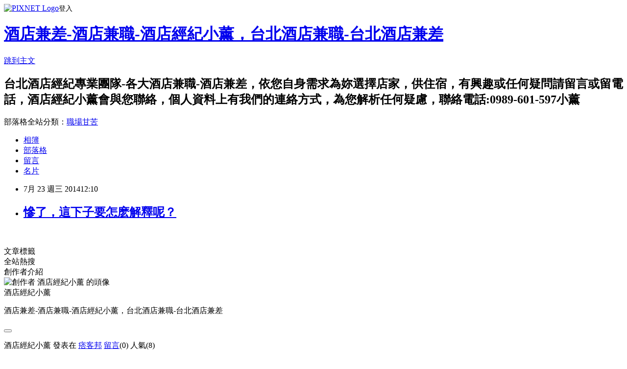

--- FILE ---
content_type: text/html; charset=utf-8
request_url: https://elin19100.pixnet.net/blog/posts/8183917436
body_size: 17017
content:
<!DOCTYPE html><html lang="zh-TW"><head><meta charSet="utf-8"/><meta name="viewport" content="width=device-width, initial-scale=1"/><link rel="stylesheet" href="https://static.1px.tw/blog-next/_next/static/chunks/b1e52b495cc0137c.css" data-precedence="next"/><link rel="stylesheet" href="https://static.1px.tw/blog-next/public/fix.css?v=202601230111" type="text/css" data-precedence="medium"/><link rel="stylesheet" href="https://s3.1px.tw/blog/theme/choc/iframe-popup.css?v=202601230111" type="text/css" data-precedence="medium"/><link rel="stylesheet" href="https://s3.1px.tw/blog/theme/choc/plugins.min.css?v=202601230111" type="text/css" data-precedence="medium"/><link rel="stylesheet" href="https://s3.1px.tw/blog/theme/choc/openid-comment.css?v=202601230111" type="text/css" data-precedence="medium"/><link rel="stylesheet" href="https://s3.1px.tw/blog/theme/choc/style.min.css?v=202601230111" type="text/css" data-precedence="medium"/><link rel="stylesheet" href="https://s3.1px.tw/blog/theme/choc/main.min.css?v=202601230111" type="text/css" data-precedence="medium"/><link rel="stylesheet" href="https://pimg.1px.tw/elin19100/assets/elin19100.css?v=202601230111" type="text/css" data-precedence="medium"/><link rel="stylesheet" href="https://s3.1px.tw/blog/theme/choc/author-info.css?v=202601230111" type="text/css" data-precedence="medium"/><link rel="stylesheet" href="https://s3.1px.tw/blog/theme/choc/idlePop.min.css?v=202601230111" type="text/css" data-precedence="medium"/><link rel="preload" as="script" fetchPriority="low" href="https://static.1px.tw/blog-next/_next/static/chunks/94688e2baa9fea03.js"/><script src="https://static.1px.tw/blog-next/_next/static/chunks/41eaa5427c45ebcc.js" async=""></script><script src="https://static.1px.tw/blog-next/_next/static/chunks/e2c6231760bc85bd.js" async=""></script><script src="https://static.1px.tw/blog-next/_next/static/chunks/94bde6376cf279be.js" async=""></script><script src="https://static.1px.tw/blog-next/_next/static/chunks/426b9d9d938a9eb4.js" async=""></script><script src="https://static.1px.tw/blog-next/_next/static/chunks/turbopack-5021d21b4b170dda.js" async=""></script><script src="https://static.1px.tw/blog-next/_next/static/chunks/ff1a16fafef87110.js" async=""></script><script src="https://static.1px.tw/blog-next/_next/static/chunks/e308b2b9ce476a3e.js" async=""></script><script src="https://static.1px.tw/blog-next/_next/static/chunks/169ce1e25068f8ff.js" async=""></script><script src="https://static.1px.tw/blog-next/_next/static/chunks/d3c6eed28c1dd8e2.js" async=""></script><script src="https://static.1px.tw/blog-next/_next/static/chunks/d4d39cfc2a072218.js" async=""></script><script src="https://static.1px.tw/blog-next/_next/static/chunks/6a5d72c05b9cd4ba.js" async=""></script><script src="https://static.1px.tw/blog-next/_next/static/chunks/8af6103cf1375f47.js" async=""></script><script src="https://static.1px.tw/blog-next/_next/static/chunks/e90cbf588986111c.js" async=""></script><script src="https://static.1px.tw/blog-next/_next/static/chunks/6fc86f1438482192.js" async=""></script><script src="https://static.1px.tw/blog-next/_next/static/chunks/6d1100e43ad18157.js" async=""></script><script src="https://static.1px.tw/blog-next/_next/static/chunks/c2622454eda6e045.js" async=""></script><script src="https://static.1px.tw/blog-next/_next/static/chunks/ed01c75076819ebd.js" async=""></script><script src="https://static.1px.tw/blog-next/_next/static/chunks/a4df8fc19a9a82e6.js" async=""></script><link rel="preload" href="https://pagead2.googlesyndication.com/pagead/js/adsbygoogle.js?client=ca-pub-4932058801913006" as="script" crossorigin=""/><title>慘了，這下子要怎麽解釋呢？</title><meta name="description" content="    "/><meta name="author" content="酒店兼差-酒店兼職-酒店經紀小薰，台北酒店兼職-台北酒店兼差"/><meta name="google-adsense-platform-account" content="pub-2647689032095179"/><meta name="google-adsense-account" content="pub-4932058801913006"/><meta name="fb:app_id" content="101730233200171"/><link rel="canonical" href="https://elin19100.pixnet.net/blog/posts/8183917436"/><meta property="og:title" content="慘了，這下子要怎麽解釋呢？"/><meta property="og:description" content="    "/><meta property="og:url" content="https://elin19100.pixnet.net/blog/posts/8183917436"/><meta property="og:image" content="https://s3.1px.tw/blog/common/avatar/blog_cover_light.jpg"/><meta property="og:type" content="article"/><meta name="twitter:card" content="summary_large_image"/><meta name="twitter:title" content="慘了，這下子要怎麽解釋呢？"/><meta name="twitter:description" content="    "/><meta name="twitter:image" content="https://s3.1px.tw/blog/common/avatar/blog_cover_light.jpg"/><link rel="icon" href="/favicon.ico?favicon.a62c60e0.ico" sizes="32x32" type="image/x-icon"/><script src="https://static.1px.tw/blog-next/_next/static/chunks/a6dad97d9634a72d.js" noModule=""></script></head><body><!--$--><!--/$--><!--$?--><template id="B:0"></template><!--/$--><script>requestAnimationFrame(function(){$RT=performance.now()});</script><script src="https://static.1px.tw/blog-next/_next/static/chunks/94688e2baa9fea03.js" id="_R_" async=""></script><div hidden id="S:0"><script id="pixnet-vars">
        window.PIXNET = {
          post_id: "8183917436",
          name: "elin19100",
          user_id: 0,
          blog_id: "3653308",
          display_ads: true,
          ad_options: {"chictrip":false}
        };
      </script><script type="text/javascript" src="https://code.jquery.com/jquery-latest.min.js"></script><script id="json-ld-article-script" type="application/ld+json">{"@context":"https:\u002F\u002Fschema.org","@type":"BlogPosting","isAccessibleForFree":true,"mainEntityOfPage":{"@type":"WebPage","@id":"https:\u002F\u002Felin19100.pixnet.net\u002Fblog\u002Fposts\u002F8183917436"},"headline":"慘了，這下子要怎麽解釋呢？","description":"\u003Cbr\u003E&#13; \u003Cbr\u003E&#13;   ","articleBody":"\u003Cp\u003E\r\n\u003Cscript src=\"http:\u002F\u002Fext.pixnet.tv\u002Fuser\u002Felin19100\u002Fembed\u002Fmovie\u002F171458436.js\" type=\"text\u002Fjavascript\"\u003E\u003C\u002Fscript\u003E\r\n&nbsp;&nbsp;\u003C\u002Fp\u003E","image":[],"author":{"@type":"Person","name":"酒店兼差-酒店兼職-酒店經紀小薰，台北酒店兼職-台北酒店兼差","url":"https:\u002F\u002Fwww.pixnet.net\u002Fpcard\u002Felin19100"},"publisher":{"@type":"Organization","name":"酒店兼差-酒店兼職-酒店經紀小薰，台北酒店兼職-台北酒店兼差","logo":{"@type":"ImageObject","url":"https:\u002F\u002Fs3.1px.tw\u002Fblog\u002Fcommon\u002Favatar\u002Fblog_cover_light.jpg"}},"datePublished":"2014-07-23T04:10:43.000Z","dateModified":"","keywords":[],"articleSection":"好笑影片"}</script><script id="json-ld-breadcrumb-script" type="application/ld+json">{"@context":"https:\u002F\u002Fschema.org","@type":"BreadcrumbList","itemListElement":[{"@type":"ListItem","position":1,"name":"首頁","item":"https:\u002F\u002Felin19100.pixnet.net"},{"@type":"ListItem","position":2,"name":"部落格","item":"https:\u002F\u002Felin19100.pixnet.net\u002Fblog"},{"@type":"ListItem","position":3,"name":"文章","item":"https:\u002F\u002Felin19100.pixnet.net\u002Fblog\u002Fposts"},{"@type":"ListItem","position":4,"name":"慘了，這下子要怎麽解釋呢？","item":"https:\u002F\u002Felin19100.pixnet.net\u002Fblog\u002Fposts\u002F8183917436"}]}</script><template id="P:1"></template><template id="P:2"></template><section aria-label="Notifications alt+T" tabindex="-1" aria-live="polite" aria-relevant="additions text" aria-atomic="false"></section></div><script>(self.__next_f=self.__next_f||[]).push([0])</script><script>self.__next_f.push([1,"1:\"$Sreact.fragment\"\n3:I[39756,[\"https://static.1px.tw/blog-next/_next/static/chunks/ff1a16fafef87110.js\",\"https://static.1px.tw/blog-next/_next/static/chunks/e308b2b9ce476a3e.js\"],\"default\"]\n4:I[53536,[\"https://static.1px.tw/blog-next/_next/static/chunks/ff1a16fafef87110.js\",\"https://static.1px.tw/blog-next/_next/static/chunks/e308b2b9ce476a3e.js\"],\"default\"]\n6:I[97367,[\"https://static.1px.tw/blog-next/_next/static/chunks/ff1a16fafef87110.js\",\"https://static.1px.tw/blog-next/_next/static/chunks/e308b2b9ce476a3e.js\"],\"OutletBoundary\"]\n8:I[97367,[\"https://static.1px.tw/blog-next/_next/static/chunks/ff1a16fafef87110.js\",\"https://static.1px.tw/blog-next/_next/static/chunks/e308b2b9ce476a3e.js\"],\"ViewportBoundary\"]\na:I[97367,[\"https://static.1px.tw/blog-next/_next/static/chunks/ff1a16fafef87110.js\",\"https://static.1px.tw/blog-next/_next/static/chunks/e308b2b9ce476a3e.js\"],\"MetadataBoundary\"]\nc:I[63491,[\"https://static.1px.tw/blog-next/_next/static/chunks/169ce1e25068f8ff.js\",\"https://static.1px.tw/blog-next/_next/static/chunks/d3c6eed28c1dd8e2.js\"],\"default\"]\n:HL[\"https://static.1px.tw/blog-next/_next/static/chunks/b1e52b495cc0137c.css\",\"style\"]\n"])</script><script>self.__next_f.push([1,"0:{\"P\":null,\"b\":\"JQ_Jy432Rf5mCJvB01Y9Z\",\"c\":[\"\",\"blog\",\"posts\",\"8183917436\"],\"q\":\"\",\"i\":false,\"f\":[[[\"\",{\"children\":[\"blog\",{\"children\":[\"posts\",{\"children\":[[\"id\",\"8183917436\",\"d\"],{\"children\":[\"__PAGE__\",{}]}]}]}]},\"$undefined\",\"$undefined\",true],[[\"$\",\"$1\",\"c\",{\"children\":[[[\"$\",\"script\",\"script-0\",{\"src\":\"https://static.1px.tw/blog-next/_next/static/chunks/d4d39cfc2a072218.js\",\"async\":true,\"nonce\":\"$undefined\"}],[\"$\",\"script\",\"script-1\",{\"src\":\"https://static.1px.tw/blog-next/_next/static/chunks/6a5d72c05b9cd4ba.js\",\"async\":true,\"nonce\":\"$undefined\"}],[\"$\",\"script\",\"script-2\",{\"src\":\"https://static.1px.tw/blog-next/_next/static/chunks/8af6103cf1375f47.js\",\"async\":true,\"nonce\":\"$undefined\"}]],\"$L2\"]}],{\"children\":[[\"$\",\"$1\",\"c\",{\"children\":[null,[\"$\",\"$L3\",null,{\"parallelRouterKey\":\"children\",\"error\":\"$undefined\",\"errorStyles\":\"$undefined\",\"errorScripts\":\"$undefined\",\"template\":[\"$\",\"$L4\",null,{}],\"templateStyles\":\"$undefined\",\"templateScripts\":\"$undefined\",\"notFound\":\"$undefined\",\"forbidden\":\"$undefined\",\"unauthorized\":\"$undefined\"}]]}],{\"children\":[[\"$\",\"$1\",\"c\",{\"children\":[null,[\"$\",\"$L3\",null,{\"parallelRouterKey\":\"children\",\"error\":\"$undefined\",\"errorStyles\":\"$undefined\",\"errorScripts\":\"$undefined\",\"template\":[\"$\",\"$L4\",null,{}],\"templateStyles\":\"$undefined\",\"templateScripts\":\"$undefined\",\"notFound\":\"$undefined\",\"forbidden\":\"$undefined\",\"unauthorized\":\"$undefined\"}]]}],{\"children\":[[\"$\",\"$1\",\"c\",{\"children\":[null,[\"$\",\"$L3\",null,{\"parallelRouterKey\":\"children\",\"error\":\"$undefined\",\"errorStyles\":\"$undefined\",\"errorScripts\":\"$undefined\",\"template\":[\"$\",\"$L4\",null,{}],\"templateStyles\":\"$undefined\",\"templateScripts\":\"$undefined\",\"notFound\":\"$undefined\",\"forbidden\":\"$undefined\",\"unauthorized\":\"$undefined\"}]]}],{\"children\":[[\"$\",\"$1\",\"c\",{\"children\":[\"$L5\",[[\"$\",\"link\",\"0\",{\"rel\":\"stylesheet\",\"href\":\"https://static.1px.tw/blog-next/_next/static/chunks/b1e52b495cc0137c.css\",\"precedence\":\"next\",\"crossOrigin\":\"$undefined\",\"nonce\":\"$undefined\"}],[\"$\",\"script\",\"script-0\",{\"src\":\"https://static.1px.tw/blog-next/_next/static/chunks/6fc86f1438482192.js\",\"async\":true,\"nonce\":\"$undefined\"}],[\"$\",\"script\",\"script-1\",{\"src\":\"https://static.1px.tw/blog-next/_next/static/chunks/6d1100e43ad18157.js\",\"async\":true,\"nonce\":\"$undefined\"}],[\"$\",\"script\",\"script-2\",{\"src\":\"https://static.1px.tw/blog-next/_next/static/chunks/c2622454eda6e045.js\",\"async\":true,\"nonce\":\"$undefined\"}],[\"$\",\"script\",\"script-3\",{\"src\":\"https://static.1px.tw/blog-next/_next/static/chunks/ed01c75076819ebd.js\",\"async\":true,\"nonce\":\"$undefined\"}],[\"$\",\"script\",\"script-4\",{\"src\":\"https://static.1px.tw/blog-next/_next/static/chunks/a4df8fc19a9a82e6.js\",\"async\":true,\"nonce\":\"$undefined\"}]],[\"$\",\"$L6\",null,{\"children\":\"$@7\"}]]}],{},null,false,false]},null,false,false]},null,false,false]},null,false,false]},null,false,false],[\"$\",\"$1\",\"h\",{\"children\":[null,[\"$\",\"$L8\",null,{\"children\":\"$@9\"}],[\"$\",\"$La\",null,{\"children\":\"$@b\"}],null]}],false]],\"m\":\"$undefined\",\"G\":[\"$c\",[]],\"S\":false}\n"])</script><script>self.__next_f.push([1,"9:[[\"$\",\"meta\",\"0\",{\"charSet\":\"utf-8\"}],[\"$\",\"meta\",\"1\",{\"name\":\"viewport\",\"content\":\"width=device-width, initial-scale=1\"}]]\n"])</script><script>self.__next_f.push([1,"d:I[79520,[\"https://static.1px.tw/blog-next/_next/static/chunks/d4d39cfc2a072218.js\",\"https://static.1px.tw/blog-next/_next/static/chunks/6a5d72c05b9cd4ba.js\",\"https://static.1px.tw/blog-next/_next/static/chunks/8af6103cf1375f47.js\"],\"\"]\n10:I[2352,[\"https://static.1px.tw/blog-next/_next/static/chunks/d4d39cfc2a072218.js\",\"https://static.1px.tw/blog-next/_next/static/chunks/6a5d72c05b9cd4ba.js\",\"https://static.1px.tw/blog-next/_next/static/chunks/8af6103cf1375f47.js\"],\"AdultWarningModal\"]\n11:I[69182,[\"https://static.1px.tw/blog-next/_next/static/chunks/d4d39cfc2a072218.js\",\"https://static.1px.tw/blog-next/_next/static/chunks/6a5d72c05b9cd4ba.js\",\"https://static.1px.tw/blog-next/_next/static/chunks/8af6103cf1375f47.js\"],\"HydrationComplete\"]\n12:I[12985,[\"https://static.1px.tw/blog-next/_next/static/chunks/d4d39cfc2a072218.js\",\"https://static.1px.tw/blog-next/_next/static/chunks/6a5d72c05b9cd4ba.js\",\"https://static.1px.tw/blog-next/_next/static/chunks/8af6103cf1375f47.js\"],\"NuqsAdapter\"]\n13:I[82782,[\"https://static.1px.tw/blog-next/_next/static/chunks/d4d39cfc2a072218.js\",\"https://static.1px.tw/blog-next/_next/static/chunks/6a5d72c05b9cd4ba.js\",\"https://static.1px.tw/blog-next/_next/static/chunks/8af6103cf1375f47.js\"],\"RefineContext\"]\n14:I[29306,[\"https://static.1px.tw/blog-next/_next/static/chunks/d4d39cfc2a072218.js\",\"https://static.1px.tw/blog-next/_next/static/chunks/6a5d72c05b9cd4ba.js\",\"https://static.1px.tw/blog-next/_next/static/chunks/8af6103cf1375f47.js\",\"https://static.1px.tw/blog-next/_next/static/chunks/e90cbf588986111c.js\",\"https://static.1px.tw/blog-next/_next/static/chunks/d3c6eed28c1dd8e2.js\"],\"default\"]\n2:[\"$\",\"html\",null,{\"lang\":\"zh-TW\",\"children\":[[\"$\",\"$Ld\",null,{\"id\":\"google-tag-manager\",\"strategy\":\"afterInteractive\",\"children\":\"\\n(function(w,d,s,l,i){w[l]=w[l]||[];w[l].push({'gtm.start':\\nnew Date().getTime(),event:'gtm.js'});var f=d.getElementsByTagName(s)[0],\\nj=d.createElement(s),dl=l!='dataLayer'?'\u0026l='+l:'';j.async=true;j.src=\\n'https://www.googletagmanager.com/gtm.js?id='+i+dl;f.parentNode.insertBefore(j,f);\\n})(window,document,'script','dataLayer','GTM-TRLQMPKX');\\n  \"}],\"$Le\",\"$Lf\",[\"$\",\"body\",null,{\"children\":[[\"$\",\"$L10\",null,{\"display\":true}],[\"$\",\"$L11\",null,{}],[\"$\",\"$L12\",null,{\"children\":[\"$\",\"$L13\",null,{\"children\":[\"$\",\"$L3\",null,{\"parallelRouterKey\":\"children\",\"error\":\"$undefined\",\"errorStyles\":\"$undefined\",\"errorScripts\":\"$undefined\",\"template\":[\"$\",\"$L4\",null,{}],\"templateStyles\":\"$undefined\",\"templateScripts\":\"$undefined\",\"notFound\":[[\"$\",\"$L14\",null,{}],[]],\"forbidden\":\"$undefined\",\"unauthorized\":\"$undefined\"}]}]}]]}]]}]\n"])</script><script>self.__next_f.push([1,"e:null\nf:[\"$\",\"$Ld\",null,{\"async\":true,\"src\":\"https://pagead2.googlesyndication.com/pagead/js/adsbygoogle.js?client=ca-pub-4932058801913006\",\"crossOrigin\":\"anonymous\",\"strategy\":\"afterInteractive\"}]\n"])</script><script>self.__next_f.push([1,"16:I[27201,[\"https://static.1px.tw/blog-next/_next/static/chunks/ff1a16fafef87110.js\",\"https://static.1px.tw/blog-next/_next/static/chunks/e308b2b9ce476a3e.js\"],\"IconMark\"]\n5:[[\"$\",\"script\",null,{\"id\":\"pixnet-vars\",\"children\":\"\\n        window.PIXNET = {\\n          post_id: \\\"8183917436\\\",\\n          name: \\\"elin19100\\\",\\n          user_id: 0,\\n          blog_id: \\\"3653308\\\",\\n          display_ads: true,\\n          ad_options: {\\\"chictrip\\\":false}\\n        };\\n      \"}],\"$L15\"]\n"])</script><script>self.__next_f.push([1,"b:[[\"$\",\"title\",\"0\",{\"children\":\"慘了，這下子要怎麽解釋呢？\"}],[\"$\",\"meta\",\"1\",{\"name\":\"description\",\"content\":\"\\r \\r   \"}],[\"$\",\"meta\",\"2\",{\"name\":\"author\",\"content\":\"酒店兼差-酒店兼職-酒店經紀小薰，台北酒店兼職-台北酒店兼差\"}],[\"$\",\"meta\",\"3\",{\"name\":\"google-adsense-platform-account\",\"content\":\"pub-2647689032095179\"}],[\"$\",\"meta\",\"4\",{\"name\":\"google-adsense-account\",\"content\":\"pub-4932058801913006\"}],[\"$\",\"meta\",\"5\",{\"name\":\"fb:app_id\",\"content\":\"101730233200171\"}],[\"$\",\"link\",\"6\",{\"rel\":\"canonical\",\"href\":\"https://elin19100.pixnet.net/blog/posts/8183917436\"}],[\"$\",\"meta\",\"7\",{\"property\":\"og:title\",\"content\":\"慘了，這下子要怎麽解釋呢？\"}],[\"$\",\"meta\",\"8\",{\"property\":\"og:description\",\"content\":\"\\r \\r   \"}],[\"$\",\"meta\",\"9\",{\"property\":\"og:url\",\"content\":\"https://elin19100.pixnet.net/blog/posts/8183917436\"}],[\"$\",\"meta\",\"10\",{\"property\":\"og:image\",\"content\":\"https://s3.1px.tw/blog/common/avatar/blog_cover_light.jpg\"}],[\"$\",\"meta\",\"11\",{\"property\":\"og:type\",\"content\":\"article\"}],[\"$\",\"meta\",\"12\",{\"name\":\"twitter:card\",\"content\":\"summary_large_image\"}],[\"$\",\"meta\",\"13\",{\"name\":\"twitter:title\",\"content\":\"慘了，這下子要怎麽解釋呢？\"}],[\"$\",\"meta\",\"14\",{\"name\":\"twitter:description\",\"content\":\"\\r \\r   \"}],[\"$\",\"meta\",\"15\",{\"name\":\"twitter:image\",\"content\":\"https://s3.1px.tw/blog/common/avatar/blog_cover_light.jpg\"}],[\"$\",\"link\",\"16\",{\"rel\":\"icon\",\"href\":\"/favicon.ico?favicon.a62c60e0.ico\",\"sizes\":\"32x32\",\"type\":\"image/x-icon\"}],[\"$\",\"$L16\",\"17\",{}]]\n"])</script><script>self.__next_f.push([1,"7:null\n"])</script><script>self.__next_f.push([1,":HL[\"https://static.1px.tw/blog-next/public/fix.css?v=202601230111\",\"style\",{\"type\":\"text/css\"}]\n:HL[\"https://s3.1px.tw/blog/theme/choc/iframe-popup.css?v=202601230111\",\"style\",{\"type\":\"text/css\"}]\n:HL[\"https://s3.1px.tw/blog/theme/choc/plugins.min.css?v=202601230111\",\"style\",{\"type\":\"text/css\"}]\n:HL[\"https://s3.1px.tw/blog/theme/choc/openid-comment.css?v=202601230111\",\"style\",{\"type\":\"text/css\"}]\n:HL[\"https://s3.1px.tw/blog/theme/choc/style.min.css?v=202601230111\",\"style\",{\"type\":\"text/css\"}]\n:HL[\"https://s3.1px.tw/blog/theme/choc/main.min.css?v=202601230111\",\"style\",{\"type\":\"text/css\"}]\n:HL[\"https://pimg.1px.tw/elin19100/assets/elin19100.css?v=202601230111\",\"style\",{\"type\":\"text/css\"}]\n:HL[\"https://s3.1px.tw/blog/theme/choc/author-info.css?v=202601230111\",\"style\",{\"type\":\"text/css\"}]\n:HL[\"https://s3.1px.tw/blog/theme/choc/idlePop.min.css?v=202601230111\",\"style\",{\"type\":\"text/css\"}]\n"])</script><script>self.__next_f.push([1,"15:[[[[\"$\",\"link\",\"https://static.1px.tw/blog-next/public/fix.css?v=202601230111\",{\"rel\":\"stylesheet\",\"href\":\"https://static.1px.tw/blog-next/public/fix.css?v=202601230111\",\"type\":\"text/css\",\"precedence\":\"medium\"}],[\"$\",\"link\",\"https://s3.1px.tw/blog/theme/choc/iframe-popup.css?v=202601230111\",{\"rel\":\"stylesheet\",\"href\":\"https://s3.1px.tw/blog/theme/choc/iframe-popup.css?v=202601230111\",\"type\":\"text/css\",\"precedence\":\"medium\"}],[\"$\",\"link\",\"https://s3.1px.tw/blog/theme/choc/plugins.min.css?v=202601230111\",{\"rel\":\"stylesheet\",\"href\":\"https://s3.1px.tw/blog/theme/choc/plugins.min.css?v=202601230111\",\"type\":\"text/css\",\"precedence\":\"medium\"}],[\"$\",\"link\",\"https://s3.1px.tw/blog/theme/choc/openid-comment.css?v=202601230111\",{\"rel\":\"stylesheet\",\"href\":\"https://s3.1px.tw/blog/theme/choc/openid-comment.css?v=202601230111\",\"type\":\"text/css\",\"precedence\":\"medium\"}],[\"$\",\"link\",\"https://s3.1px.tw/blog/theme/choc/style.min.css?v=202601230111\",{\"rel\":\"stylesheet\",\"href\":\"https://s3.1px.tw/blog/theme/choc/style.min.css?v=202601230111\",\"type\":\"text/css\",\"precedence\":\"medium\"}],[\"$\",\"link\",\"https://s3.1px.tw/blog/theme/choc/main.min.css?v=202601230111\",{\"rel\":\"stylesheet\",\"href\":\"https://s3.1px.tw/blog/theme/choc/main.min.css?v=202601230111\",\"type\":\"text/css\",\"precedence\":\"medium\"}],[\"$\",\"link\",\"https://pimg.1px.tw/elin19100/assets/elin19100.css?v=202601230111\",{\"rel\":\"stylesheet\",\"href\":\"https://pimg.1px.tw/elin19100/assets/elin19100.css?v=202601230111\",\"type\":\"text/css\",\"precedence\":\"medium\"}],[\"$\",\"link\",\"https://s3.1px.tw/blog/theme/choc/author-info.css?v=202601230111\",{\"rel\":\"stylesheet\",\"href\":\"https://s3.1px.tw/blog/theme/choc/author-info.css?v=202601230111\",\"type\":\"text/css\",\"precedence\":\"medium\"}],[\"$\",\"link\",\"https://s3.1px.tw/blog/theme/choc/idlePop.min.css?v=202601230111\",{\"rel\":\"stylesheet\",\"href\":\"https://s3.1px.tw/blog/theme/choc/idlePop.min.css?v=202601230111\",\"type\":\"text/css\",\"precedence\":\"medium\"}]],[\"$\",\"script\",null,{\"type\":\"text/javascript\",\"src\":\"https://code.jquery.com/jquery-latest.min.js\"}]],[[\"$\",\"script\",null,{\"id\":\"json-ld-article-script\",\"type\":\"application/ld+json\",\"dangerouslySetInnerHTML\":{\"__html\":\"{\\\"@context\\\":\\\"https:\\\\u002F\\\\u002Fschema.org\\\",\\\"@type\\\":\\\"BlogPosting\\\",\\\"isAccessibleForFree\\\":true,\\\"mainEntityOfPage\\\":{\\\"@type\\\":\\\"WebPage\\\",\\\"@id\\\":\\\"https:\\\\u002F\\\\u002Felin19100.pixnet.net\\\\u002Fblog\\\\u002Fposts\\\\u002F8183917436\\\"},\\\"headline\\\":\\\"慘了，這下子要怎麽解釋呢？\\\",\\\"description\\\":\\\"\\\\u003Cbr\\\\u003E\u0026#13; \\\\u003Cbr\\\\u003E\u0026#13;   \\\",\\\"articleBody\\\":\\\"\\\\u003Cp\\\\u003E\\\\r\\\\n\\\\u003Cscript src=\\\\\\\"http:\\\\u002F\\\\u002Fext.pixnet.tv\\\\u002Fuser\\\\u002Felin19100\\\\u002Fembed\\\\u002Fmovie\\\\u002F171458436.js\\\\\\\" type=\\\\\\\"text\\\\u002Fjavascript\\\\\\\"\\\\u003E\\\\u003C\\\\u002Fscript\\\\u003E\\\\r\\\\n\u0026nbsp;\u0026nbsp;\\\\u003C\\\\u002Fp\\\\u003E\\\",\\\"image\\\":[],\\\"author\\\":{\\\"@type\\\":\\\"Person\\\",\\\"name\\\":\\\"酒店兼差-酒店兼職-酒店經紀小薰，台北酒店兼職-台北酒店兼差\\\",\\\"url\\\":\\\"https:\\\\u002F\\\\u002Fwww.pixnet.net\\\\u002Fpcard\\\\u002Felin19100\\\"},\\\"publisher\\\":{\\\"@type\\\":\\\"Organization\\\",\\\"name\\\":\\\"酒店兼差-酒店兼職-酒店經紀小薰，台北酒店兼職-台北酒店兼差\\\",\\\"logo\\\":{\\\"@type\\\":\\\"ImageObject\\\",\\\"url\\\":\\\"https:\\\\u002F\\\\u002Fs3.1px.tw\\\\u002Fblog\\\\u002Fcommon\\\\u002Favatar\\\\u002Fblog_cover_light.jpg\\\"}},\\\"datePublished\\\":\\\"2014-07-23T04:10:43.000Z\\\",\\\"dateModified\\\":\\\"\\\",\\\"keywords\\\":[],\\\"articleSection\\\":\\\"好笑影片\\\"}\"}}],[\"$\",\"script\",null,{\"id\":\"json-ld-breadcrumb-script\",\"type\":\"application/ld+json\",\"dangerouslySetInnerHTML\":{\"__html\":\"{\\\"@context\\\":\\\"https:\\\\u002F\\\\u002Fschema.org\\\",\\\"@type\\\":\\\"BreadcrumbList\\\",\\\"itemListElement\\\":[{\\\"@type\\\":\\\"ListItem\\\",\\\"position\\\":1,\\\"name\\\":\\\"首頁\\\",\\\"item\\\":\\\"https:\\\\u002F\\\\u002Felin19100.pixnet.net\\\"},{\\\"@type\\\":\\\"ListItem\\\",\\\"position\\\":2,\\\"name\\\":\\\"部落格\\\",\\\"item\\\":\\\"https:\\\\u002F\\\\u002Felin19100.pixnet.net\\\\u002Fblog\\\"},{\\\"@type\\\":\\\"ListItem\\\",\\\"position\\\":3,\\\"name\\\":\\\"文章\\\",\\\"item\\\":\\\"https:\\\\u002F\\\\u002Felin19100.pixnet.net\\\\u002Fblog\\\\u002Fposts\\\"},{\\\"@type\\\":\\\"ListItem\\\",\\\"position\\\":4,\\\"name\\\":\\\"慘了，這下子要怎麽解釋呢？\\\",\\\"item\\\":\\\"https:\\\\u002F\\\\u002Felin19100.pixnet.net\\\\u002Fblog\\\\u002Fposts\\\\u002F8183917436\\\"}]}\"}}]],\"$L17\",\"$L18\"]\n"])</script><script>self.__next_f.push([1,"19:I[5479,[\"https://static.1px.tw/blog-next/_next/static/chunks/d4d39cfc2a072218.js\",\"https://static.1px.tw/blog-next/_next/static/chunks/6a5d72c05b9cd4ba.js\",\"https://static.1px.tw/blog-next/_next/static/chunks/8af6103cf1375f47.js\",\"https://static.1px.tw/blog-next/_next/static/chunks/6fc86f1438482192.js\",\"https://static.1px.tw/blog-next/_next/static/chunks/6d1100e43ad18157.js\",\"https://static.1px.tw/blog-next/_next/static/chunks/c2622454eda6e045.js\",\"https://static.1px.tw/blog-next/_next/static/chunks/ed01c75076819ebd.js\",\"https://static.1px.tw/blog-next/_next/static/chunks/a4df8fc19a9a82e6.js\"],\"default\"]\n1a:I[38045,[\"https://static.1px.tw/blog-next/_next/static/chunks/d4d39cfc2a072218.js\",\"https://static.1px.tw/blog-next/_next/static/chunks/6a5d72c05b9cd4ba.js\",\"https://static.1px.tw/blog-next/_next/static/chunks/8af6103cf1375f47.js\",\"https://static.1px.tw/blog-next/_next/static/chunks/6fc86f1438482192.js\",\"https://static.1px.tw/blog-next/_next/static/chunks/6d1100e43ad18157.js\",\"https://static.1px.tw/blog-next/_next/static/chunks/c2622454eda6e045.js\",\"https://static.1px.tw/blog-next/_next/static/chunks/ed01c75076819ebd.js\",\"https://static.1px.tw/blog-next/_next/static/chunks/a4df8fc19a9a82e6.js\"],\"ArticleHead\"]\n1b:I[89076,[\"https://static.1px.tw/blog-next/_next/static/chunks/d4d39cfc2a072218.js\",\"https://static.1px.tw/blog-next/_next/static/chunks/6a5d72c05b9cd4ba.js\",\"https://static.1px.tw/blog-next/_next/static/chunks/8af6103cf1375f47.js\",\"https://static.1px.tw/blog-next/_next/static/chunks/6fc86f1438482192.js\",\"https://static.1px.tw/blog-next/_next/static/chunks/6d1100e43ad18157.js\",\"https://static.1px.tw/blog-next/_next/static/chunks/c2622454eda6e045.js\",\"https://static.1px.tw/blog-next/_next/static/chunks/ed01c75076819ebd.js\",\"https://static.1px.tw/blog-next/_next/static/chunks/a4df8fc19a9a82e6.js\"],\"ArticleContentInner\"]\n"])</script><script>self.__next_f.push([1,"18:[\"$\",\"div\",null,{\"className\":\"main-container\",\"children\":[[\"$\",\"div\",null,{\"id\":\"pixnet-ad-before_header\",\"className\":\"pixnet-ad-placement\"}],[\"$\",\"div\",null,{\"id\":\"body-div\",\"children\":[[\"$\",\"div\",null,{\"id\":\"container\",\"children\":[[\"$\",\"div\",null,{\"id\":\"container2\",\"children\":[[\"$\",\"div\",null,{\"id\":\"container3\",\"children\":[[\"$\",\"div\",null,{\"id\":\"header\",\"children\":[[\"$\",\"div\",null,{\"id\":\"banner\",\"children\":[[\"$\",\"h1\",null,{\"children\":[\"$\",\"a\",null,{\"href\":\"https://elin19100.pixnet.net/blog\",\"children\":\"酒店兼差-酒店兼職-酒店經紀小薰，台北酒店兼職-台北酒店兼差\"}]}],[\"$\",\"p\",null,{\"className\":\"skiplink\",\"children\":[\"$\",\"a\",null,{\"href\":\"#article-area\",\"title\":\"skip the page header to the main content\",\"children\":\"跳到主文\"}]}],[\"$\",\"h2\",null,{\"suppressHydrationWarning\":true,\"dangerouslySetInnerHTML\":{\"__html\":\"台北酒店經紀專業團隊-各大酒店兼職-酒店兼差，依您自身需求為妳選擇店家，供住宿，有興趣或任何疑問請留言或留電話，酒店經紀小薰會與您聯絡，個人資料上有我們的連絡方式，為您解析任何疑慮，聯絡電話:0989-601-597小薰\"}}],[\"$\",\"p\",null,{\"id\":\"blog-category\",\"children\":[\"部落格全站分類：\",[\"$\",\"a\",null,{\"href\":\"#\",\"children\":\"職場甘苦\"}]]}]]}],[\"$\",\"ul\",null,{\"id\":\"navigation\",\"children\":[[\"$\",\"li\",null,{\"className\":\"navigation-links\",\"id\":\"link-album\",\"children\":[\"$\",\"a\",null,{\"href\":\"/albums\",\"title\":\"go to gallery page of this user\",\"children\":\"相簿\"}]}],[\"$\",\"li\",null,{\"className\":\"navigation-links\",\"id\":\"link-blog\",\"children\":[\"$\",\"a\",null,{\"href\":\"https://elin19100.pixnet.net/blog\",\"title\":\"go to index page of this blog\",\"children\":\"部落格\"}]}],[\"$\",\"li\",null,{\"className\":\"navigation-links\",\"id\":\"link-guestbook\",\"children\":[\"$\",\"a\",null,{\"id\":\"guestbook\",\"data-msg\":\"尚未安裝留言板，無法進行留言\",\"data-action\":\"none\",\"href\":\"#\",\"title\":\"go to guestbook page of this user\",\"children\":\"留言\"}]}],[\"$\",\"li\",null,{\"className\":\"navigation-links\",\"id\":\"link-profile\",\"children\":[\"$\",\"a\",null,{\"href\":\"https://www.pixnet.net/pcard/elin19100\",\"title\":\"go to profile page of this user\",\"children\":\"名片\"}]}]]}]]}],[\"$\",\"div\",null,{\"id\":\"main\",\"children\":[[\"$\",\"div\",null,{\"id\":\"content\",\"children\":[[\"$\",\"$L19\",null,{\"data\":\"$undefined\"}],[\"$\",\"div\",null,{\"id\":\"article-area\",\"children\":[\"$\",\"div\",null,{\"id\":\"article-box\",\"children\":[\"$\",\"div\",null,{\"className\":\"article\",\"children\":[[\"$\",\"$L1a\",null,{\"post\":{\"id\":\"8183917436\",\"title\":\"慘了，這下子要怎麽解釋呢？\",\"excerpt\":\"\u003cbr\u003e\u0026#13; \u003cbr\u003e\u0026#13;   \",\"contents\":{\"post_id\":\"8183917436\",\"contents\":\"\u003cp\u003e\\r\\n\u003cscript src=\\\"http://ext.pixnet.tv/user/elin19100/embed/movie/171458436.js\\\" type=\\\"text/javascript\\\"\u003e\u003c/script\u003e\\r\\n\u0026nbsp;\u0026nbsp;\u003c/p\u003e\",\"sanitized_contents\":\"\u003cp\u003e \u0026nbsp;\u0026nbsp;\u003c/p\u003e\",\"created_at\":null,\"updated_at\":null},\"published_at\":1406088643,\"featured\":null,\"category\":{\"id\":\"8002663940\",\"blog_id\":\"3653308\",\"name\":\"好笑影片\",\"folder_id\":\"0\",\"post_count\":114,\"sort\":16,\"status\":\"active\",\"frontend\":\"visible\",\"created_at\":0,\"updated_at\":0},\"primaryChannel\":{\"id\":5,\"name\":\"生活綜合\",\"slug\":\"life\",\"type_id\":11},\"secondaryChannel\":{\"id\":0,\"name\":\"不設分類\",\"slug\":null,\"type_id\":0},\"tags\":[],\"visibility\":\"public\",\"password_hint\":null,\"friends\":[],\"groups\":[],\"status\":\"active\",\"is_pinned\":0,\"allow_comment\":1,\"comment_visibility\":1,\"comment_permission\":1,\"post_url\":\"https://elin19100.pixnet.net/blog/posts/8183917436\",\"stats\":{\"post_id\":\"8183917436\",\"views\":8,\"views_today\":0,\"likes\":0,\"link_clicks\":0,\"comments\":0,\"replies\":0,\"created_at\":0,\"updated_at\":0},\"password\":null,\"comments\":[],\"ad_options\":{\"chictrip\":false}}}],[\"$\",\"div\",null,{\"className\":\"article-body\",\"children\":[[\"$\",\"div\",null,{\"className\":\"article-content\",\"children\":[[\"$\",\"$L1b\",null,{\"post\":\"$18:props:children:1:props:children:0:props:children:0:props:children:0:props:children:1:props:children:0:props:children:1:props:children:props:children:props:children:0:props:post\"}],[\"$\",\"div\",null,{\"className\":\"tag-container-parent\",\"children\":[[\"$\",\"div\",null,{\"className\":\"tag-container article-keyword\",\"data-version\":\"a\",\"children\":[[\"$\",\"div\",null,{\"className\":\"tag__header\",\"children\":[\"$\",\"div\",null,{\"className\":\"tag__header-title\",\"children\":\"文章標籤\"}]}],[\"$\",\"div\",null,{\"className\":\"tag__main\",\"id\":\"article-footer-tags\",\"children\":[]}]]}],[\"$\",\"div\",null,{\"className\":\"tag-container global-keyword\",\"children\":[[\"$\",\"div\",null,{\"className\":\"tag__header\",\"children\":[\"$\",\"div\",null,{\"className\":\"tag__header-title\",\"children\":\"全站熱搜\"}]}],[\"$\",\"div\",null,{\"className\":\"tag__main\",\"children\":[]}]]}]]}],[\"$\",\"div\",null,{\"className\":\"author-profile\",\"children\":[[\"$\",\"div\",null,{\"className\":\"author-profile__header\",\"children\":\"創作者介紹\"}],[\"$\",\"div\",null,{\"className\":\"author-profile__main\",\"id\":\"mixpanel-author-box\",\"children\":[[\"$\",\"a\",null,{\"children\":[\"$\",\"img\",null,{\"className\":\"author-profile__avatar\",\"src\":\"https://pimg.1px.tw/elin19100/logo/elin19100.png\",\"alt\":\"創作者 酒店經紀小薰 的頭像\",\"loading\":\"lazy\"}]}],[\"$\",\"div\",null,{\"className\":\"author-profile__content\",\"children\":[[\"$\",\"a\",null,{\"className\":\"author-profile__name\",\"children\":\"酒店經紀小薰\"}],[\"$\",\"p\",null,{\"className\":\"author-profile__info\",\"children\":\"酒店兼差-酒店兼職-酒店經紀小薰，台北酒店兼職-台北酒店兼差\"}]]}],[\"$\",\"div\",null,{\"className\":\"author-profile__subscribe hoverable\",\"children\":\"$L1c\"}]]}]]}]]}],\"$L1d\",\"$L1e\"]}],\"$L1f\",\"$L20\"]}]}]}]]}],\"$L21\"]}],\"$L22\"]}],\"$L23\",\"$L24\",\"$L25\",\"$L26\"]}],\"$L27\",\"$L28\",\"$L29\",\"$L2a\"]}],\"$L2b\",\"$L2c\",\"$L2d\",\"$L2e\"]}]]}]\n"])</script><script>self.__next_f.push([1,"2f:I[89697,[\"https://static.1px.tw/blog-next/_next/static/chunks/d4d39cfc2a072218.js\",\"https://static.1px.tw/blog-next/_next/static/chunks/6a5d72c05b9cd4ba.js\",\"https://static.1px.tw/blog-next/_next/static/chunks/8af6103cf1375f47.js\",\"https://static.1px.tw/blog-next/_next/static/chunks/6fc86f1438482192.js\",\"https://static.1px.tw/blog-next/_next/static/chunks/6d1100e43ad18157.js\",\"https://static.1px.tw/blog-next/_next/static/chunks/c2622454eda6e045.js\",\"https://static.1px.tw/blog-next/_next/static/chunks/ed01c75076819ebd.js\",\"https://static.1px.tw/blog-next/_next/static/chunks/a4df8fc19a9a82e6.js\"],\"AuthorViews\"]\n30:I[70364,[\"https://static.1px.tw/blog-next/_next/static/chunks/d4d39cfc2a072218.js\",\"https://static.1px.tw/blog-next/_next/static/chunks/6a5d72c05b9cd4ba.js\",\"https://static.1px.tw/blog-next/_next/static/chunks/8af6103cf1375f47.js\",\"https://static.1px.tw/blog-next/_next/static/chunks/6fc86f1438482192.js\",\"https://static.1px.tw/blog-next/_next/static/chunks/6d1100e43ad18157.js\",\"https://static.1px.tw/blog-next/_next/static/chunks/c2622454eda6e045.js\",\"https://static.1px.tw/blog-next/_next/static/chunks/ed01c75076819ebd.js\",\"https://static.1px.tw/blog-next/_next/static/chunks/a4df8fc19a9a82e6.js\"],\"CommentsBlock\"]\n32:I[96195,[\"https://static.1px.tw/blog-next/_next/static/chunks/d4d39cfc2a072218.js\",\"https://static.1px.tw/blog-next/_next/static/chunks/6a5d72c05b9cd4ba.js\",\"https://static.1px.tw/blog-next/_next/static/chunks/8af6103cf1375f47.js\",\"https://static.1px.tw/blog-next/_next/static/chunks/6fc86f1438482192.js\",\"https://static.1px.tw/blog-next/_next/static/chunks/6d1100e43ad18157.js\",\"https://static.1px.tw/blog-next/_next/static/chunks/c2622454eda6e045.js\",\"https://static.1px.tw/blog-next/_next/static/chunks/ed01c75076819ebd.js\",\"https://static.1px.tw/blog-next/_next/static/chunks/a4df8fc19a9a82e6.js\"],\"Widget\"]\n33:I[28541,[\"https://static.1px.tw/blog-next/_next/static/chunks/d4d39cfc2a072218.js\",\"https://static.1px.tw/blog-next/_next/static/chunks/6a5d72c05b9cd4ba.js\",\"https://static.1px.tw/blog-next/_next/static/chunks/8af6103cf1375f47.js\",\"https://static.1px.tw/blog-next/_next/static/chunks/6fc86f1438482192.js\",\"https://static.1px.tw/blog-next/_next/static/chunks/6d1100e43ad18157.js\",\"https://static.1px.tw/blog-next/_next/static/chunks/c2622454eda6e045.js\",\"https://static.1px.tw/blog-next/_next/static/chunks/ed01c75076819ebd.js\",\"https://static.1px.tw/blog-next/_next/static/chunks/a4df8fc19a9a82e6.js\"],\"default\"]\n:HL[\"https://static.1px.tw/blog-next/public/logo_pixnet_ch.svg\",\"image\"]\n1c:[\"$\",\"button\",null,{\"data-follow-state\":\"關注\",\"className\":\"subscribe-btn member\"}]\n1d:[\"$\",\"p\",null,{\"className\":\"author\",\"children\":[\"酒店經紀小薰\",\" 發表在\",\" \",[\"$\",\"a\",null,{\"href\":\"https://www.pixnet.net\",\"children\":\"痞客邦\"}],\" \",[\"$\",\"a\",null,{\"href\":\"#comments\",\"children\":\"留言\"}],\"(\",\"0\",\") \",[\"$\",\"$L2f\",null,{\"post\":\"$18:props:children:1:props:children:0:props:children:0:props:children:0:props:children:1:props:children:0:props:children:1:props:children:props:children:props:children:0:props:post\"}]]}]\n1e:[\"$\",\"div\",null,{\"id\":\"pixnet-ad-content-left-right-wrapper\",\"children\":[[\"$\",\"div\",null,{\"className\":\"left\"}],[\"$\",\"div\",null,{\"className\":\"right\"}]]}]\n31:T420,\u003c!-- Facebook Badge START --\u003e\u003ca href=\"http://zh-tw.facebook.com/people/\u0026#x4f0a;\u0026#x7433;\u0026#x5ba2;\u0026#x670d;/100002649162852\" target=\"_TOP\" style=\"font-family: \u0026quot;lucida grande\u0026quot;,tahoma,verdana,arial,sans-serif; font-size: 11px; font-variant: normal; font-style: normal; font-weight: normal; color: #3B5998; text-decoration: none;\" title=\"\u0026#x4f0a;\u0026#x7433;\u0026#x5ba2;\u0026#x670d;\"\u003e\u0026#x4f0a;\u0026#x7433;\u0026#x5ba2;\u0026#x670d;\u003c/a\u003e\u003cbr/\u003e\u003ca href=\"http://zh-tw.facebook.com/people/\u0026#x4f0a;\u0026#x7433;\u0026#x5ba2;\u0026#x670d;/100002649162852\" target=\"_TOP\" title=\"\u0026#x4f0a;\u0026#x7433;\u0026#x5ba2;\u0026#x670d;\"\u003e\u003cimg src=\"http://badge.facebook.com/badge/100002649162852.842.454219672.png\" style=\"border: 0px;\" /\u003e\u003c/a\u003e\u003cbr/\u003e\u003ca href=\"http://zh-tw.facebook.com/badges/\" target=\"_TOP\" style=\"font-family: \u0026quot;lucida grande\u0026quot;,tahoma,verdana,arial,sans-serif; font-size: 11px; font-variant: normal; fo"])</script><script>self.__next_f.push([1,"nt-style: normal; font-weight: normal; color: #3B5998; text-decoration: none;\" title=\"\u0026#x5efa;\u0026#x7acb;\u0026#x4f60;\u0026#x7684;\u0026#x540d;\u0026#x7247;\u0026#x8cbc;\u0026#xff01;\"\u003e建立你的名片貼\u003c/a\u003e\u003c!-- Facebook Badge END --\u003e\r\n"])</script><script>self.__next_f.push([1,"1f:[\"$\",\"div\",null,{\"className\":\"article-footer\",\"children\":[[\"$\",\"ul\",null,{\"className\":\"refer\",\"children\":[[\"$\",\"li\",null,{\"children\":[\"全站分類：\",[\"$\",\"a\",null,{\"href\":\"#\",\"children\":\"$undefined\"}]]}],\" \",[\"$\",\"li\",null,{\"children\":[\"個人分類：\",[\"$\",\"a\",null,{\"href\":\"#\",\"children\":\"好笑影片\"}]]}],\" \"]}],[\"$\",\"div\",null,{\"className\":\"back-to-top\",\"children\":[\"$\",\"a\",null,{\"href\":\"#top\",\"title\":\"back to the top of the page\",\"children\":\"▲top\"}]}],[\"$\",\"$L30\",null,{\"comments\":[],\"blog\":{\"blog_id\":\"3653308\",\"urls\":{\"blog_url\":\"https://elin19100.pixnet.net/blog\",\"album_url\":\"https://elin19100.pixnet.net/albums\",\"card_url\":\"https://www.pixnet.net/pcard/elin19100\",\"sitemap_url\":\"https://elin19100.pixnet.net/sitemap.xml\"},\"name\":\"elin19100\",\"display_name\":\"酒店兼差-酒店兼職-酒店經紀小薰，台北酒店兼職-台北酒店兼差\",\"description\":\"台北酒店經紀專業團隊-各大酒店兼職-酒店兼差，依您自身需求為妳選擇店家，供住宿，有興趣或任何疑問請留言或留電話，酒店經紀小薰會與您聯絡，個人資料上有我們的連絡方式，為您解析任何疑慮，聯絡電話:0989-601-597小薰\",\"visibility\":\"public\",\"freeze\":\"active\",\"default_comment_permission\":\"deny\",\"service_album\":\"enable\",\"rss_mode\":\"auto\",\"taxonomy\":{\"id\":5,\"name\":\"職場甘苦\"},\"logo\":{\"id\":null,\"url\":\"https://s3.1px.tw/blog/common/avatar/blog_cover_light.jpg\"},\"logo_url\":\"https://s3.1px.tw/blog/common/avatar/blog_cover_light.jpg\",\"owner\":{\"sub\":\"838257900223883550\",\"display_name\":\"酒店經紀小薰\",\"avatar\":\"https://pimg.1px.tw/elin19100/logo/elin19100.png\",\"login_country\":null,\"login_city\":null,\"login_at\":0,\"created_at\":1353578620,\"updated_at\":1765079145},\"socials\":{\"social_email\":null,\"social_line\":null,\"social_facebook\":null,\"social_instagram\":null,\"social_youtube\":null,\"created_at\":null,\"updated_at\":null},\"stats\":{\"views_initialized\":6582264,\"views_total\":6582269,\"views_today\":1,\"post_count\":0,\"updated_at\":1769097007},\"marketing\":null,\"watermark\":null,\"custom_domain\":null,\"hero_image\":{\"id\":1769101884,\"url\":\"https://picsum.photos/seed/elin19100/1200/400\"},\"widgets\":{\"sidebar1\":[{\"id\":72059632,\"identifier\":\"pixCategory\",\"title\":\"文章分類\",\"sort\":1,\"data\":[{\"type\":\"category\",\"id\":\"8003135923\",\"name\":\"流行穿搭\",\"post_count\":19,\"url\":\"https://abc.com\",\"sort\":0},{\"type\":\"category\",\"id\":\"8003135919\",\"name\":\"健康好食\",\"post_count\":70,\"url\":\"https://abc.com\",\"sort\":1},{\"type\":\"category\",\"id\":\"8003135917\",\"name\":\"星座分享\",\"post_count\":1,\"url\":\"https://abc.com\",\"sort\":2},{\"type\":\"category\",\"id\":\"8003135913\",\"name\":\"彩妝美容\",\"post_count\":37,\"url\":\"https://abc.com\",\"sort\":3},{\"type\":\"category\",\"id\":\"8003123937\",\"name\":\"心情分享\",\"post_count\":17,\"url\":\"https://abc.com\",\"sort\":4},{\"type\":\"category\",\"id\":\"8003123875\",\"name\":\"社會新聞\",\"post_count\":37,\"url\":\"https://abc.com\",\"sort\":5},{\"type\":\"category\",\"id\":\"8001062704\",\"name\":\"酒店職缺\",\"post_count\":10,\"url\":\"https://abc.com\",\"sort\":6},{\"type\":\"category\",\"id\":\"8001062702\",\"name\":\"酒店兼差制度\",\"post_count\":12,\"url\":\"https://abc.com\",\"sort\":7},{\"type\":\"category\",\"id\":\"8001062700\",\"name\":\"酒店問與答\",\"post_count\":19,\"url\":\"https://abc.com\",\"sort\":8},{\"type\":\"category\",\"id\":\"8001062698\",\"name\":\"酒店知識\",\"post_count\":56,\"url\":\"https://abc.com\",\"sort\":9},{\"type\":\"category\",\"id\":\"8001062692\",\"name\":\"便服酒店介紹\",\"post_count\":5,\"url\":\"https://abc.com\",\"sort\":10},{\"type\":\"category\",\"id\":\"8001062696\",\"name\":\"制服酒店介紹\",\"post_count\":13,\"url\":\"https://abc.com\",\"sort\":11},{\"type\":\"category\",\"id\":\"8001062694\",\"name\":\"禮服酒店介紹\",\"post_count\":13,\"url\":\"https://abc.com\",\"sort\":12},{\"type\":\"category\",\"id\":\"8002651580\",\"name\":\"心靈日記\",\"post_count\":43,\"url\":\"https://abc.com\",\"sort\":13},{\"type\":\"category\",\"id\":\"8003135901\",\"name\":\"酒店經紀小薰教您如何減肥\",\"post_count\":86,\"url\":\"https://abc.com\",\"sort\":14},{\"type\":\"category\",\"id\":\"8002665611\",\"name\":\"酒店經紀小薰教您如何豐胸\",\"post_count\":21,\"url\":\"https://abc.com\",\"sort\":15},{\"type\":\"category\",\"id\":\"8002663940\",\"name\":\"好笑影片\",\"post_count\":38,\"url\":\"https://abc.com\",\"sort\":16}]},{\"id\":72059633,\"identifier\":\"cus2699735\",\"title\":\"與小薰姐聯絡\",\"sort\":2,\"data\":\"APP   :0989601597\u003cbr /\u003e\\r\\nLINE  :abu80208\u003cbr /\u003e\\r\\nWeChat:abu80208\u003cbr /\u003e\\r\\n\\r\\n\u003ca href=\\\"http://www.e-linn.com.tw/\\\"\u003e\u003cimg src=\\\"https://www.e-linn.com.tw/upload/file/180807061918c7410.jpg\\\"\u003e\u003c/a\u003e\\r\\n\\r\\n\"},{\"id\":72059634,\"identifier\":\"pixMyPlace\",\"title\":\"個人資訊\",\"sort\":3,\"data\":null},{\"id\":72059635,\"identifier\":\"pixHits\",\"title\":\"參觀人氣\",\"sort\":4,\"data\":null},{\"id\":72059636,\"identifier\":\"cus2699733\",\"title\":\"Facebok\",\"sort\":5,\"data\":\"$31\"},{\"id\":72059638,\"identifier\":\"pixVisitor\",\"title\":\"誰來我家\",\"sort\":7,\"data\":null},{\"id\":72059639,\"identifier\":\"pixWhereigo\",\"title\":\"我去誰家\",\"sort\":8,\"data\":null},{\"id\":72059640,\"identifier\":\"pixLatestComment\",\"title\":\"最新留言\",\"sort\":9,\"data\":null},{\"id\":72059641,\"identifier\":\"cus2608035\",\"title\":\"如有侵權請來信告知\",\"sort\":10,\"data\":\"elin23000@gmail.com\"},{\"id\":72059643,\"identifier\":\"pixGuestbook\",\"title\":\"留言板\",\"sort\":12,\"data\":null},{\"id\":72059645,\"identifier\":\"pixSearch\",\"title\":\"文章搜尋\",\"sort\":14,\"data\":null}]},\"display_ads\":true,\"display_adult_warning\":true,\"ad_options\":[],\"adsense\":{\"account_id\":\"pub-4932058801913006\",\"client_id\":\"ca-pub-4932058801913006\"},\"css_version\":\"202601230111\",\"created_at\":1353578620,\"updated_at\":1353578621},\"post\":\"$18:props:children:1:props:children:0:props:children:0:props:children:0:props:children:1:props:children:0:props:children:1:props:children:props:children:props:children:0:props:post\"}]]}]\n"])</script><script>self.__next_f.push([1,"20:[\"$\",\"div\",null,{\"id\":\"pixnet-ad-after-footer\"}]\n"])</script><script>self.__next_f.push([1,"21:[\"$\",\"div\",null,{\"id\":\"links\",\"children\":[\"$\",\"div\",null,{\"id\":\"sidebar__inner\",\"children\":[[\"$\",\"div\",null,{\"id\":\"links-row-1\",\"children\":[[\"$\",\"$L32\",\"72059632\",{\"row\":\"$1f:props:children:2:props:blog:widgets:sidebar1:0\",\"blog\":\"$1f:props:children:2:props:blog\"}],[\"$\",\"$L32\",\"72059633\",{\"row\":\"$1f:props:children:2:props:blog:widgets:sidebar1:1\",\"blog\":\"$1f:props:children:2:props:blog\"}],[\"$\",\"$L32\",\"72059634\",{\"row\":\"$1f:props:children:2:props:blog:widgets:sidebar1:2\",\"blog\":\"$1f:props:children:2:props:blog\"}],[\"$\",\"$L32\",\"72059635\",{\"row\":\"$1f:props:children:2:props:blog:widgets:sidebar1:3\",\"blog\":\"$1f:props:children:2:props:blog\"}],[\"$\",\"$L32\",\"72059636\",{\"row\":\"$1f:props:children:2:props:blog:widgets:sidebar1:4\",\"blog\":\"$1f:props:children:2:props:blog\"}],[\"$\",\"$L32\",\"72059638\",{\"row\":\"$1f:props:children:2:props:blog:widgets:sidebar1:5\",\"blog\":\"$1f:props:children:2:props:blog\"}],[\"$\",\"$L32\",\"72059639\",{\"row\":\"$1f:props:children:2:props:blog:widgets:sidebar1:6\",\"blog\":\"$1f:props:children:2:props:blog\"}],[\"$\",\"$L32\",\"72059640\",{\"row\":\"$1f:props:children:2:props:blog:widgets:sidebar1:7\",\"blog\":\"$1f:props:children:2:props:blog\"}],[\"$\",\"$L32\",\"72059641\",{\"row\":\"$1f:props:children:2:props:blog:widgets:sidebar1:8\",\"blog\":\"$1f:props:children:2:props:blog\"}],[\"$\",\"$L32\",\"72059643\",{\"row\":\"$1f:props:children:2:props:blog:widgets:sidebar1:9\",\"blog\":\"$1f:props:children:2:props:blog\"}],[\"$\",\"$L32\",\"72059645\",{\"row\":\"$1f:props:children:2:props:blog:widgets:sidebar1:10\",\"blog\":\"$1f:props:children:2:props:blog\"}]]}],[\"$\",\"div\",null,{\"id\":\"links-row-2\",\"children\":[[],[\"$\",\"div\",null,{\"id\":\"sticky-sidebar-ad\"}]]}]]}]}]\n"])</script><script>self.__next_f.push([1,"22:[\"$\",\"$L33\",null,{\"data\":\"$undefined\"}]\n23:[\"$\",\"div\",null,{\"id\":\"extradiv11\"}]\n24:[\"$\",\"div\",null,{\"id\":\"extradiv10\"}]\n25:[\"$\",\"div\",null,{\"id\":\"extradiv9\"}]\n26:[\"$\",\"div\",null,{\"id\":\"extradiv8\"}]\n27:[\"$\",\"div\",null,{\"id\":\"extradiv7\"}]\n28:[\"$\",\"div\",null,{\"id\":\"extradiv6\"}]\n29:[\"$\",\"div\",null,{\"id\":\"extradiv5\"}]\n2a:[\"$\",\"div\",null,{\"id\":\"extradiv4\"}]\n2b:[\"$\",\"div\",null,{\"id\":\"extradiv3\"}]\n2c:[\"$\",\"div\",null,{\"id\":\"extradiv2\"}]\n2d:[\"$\",\"div\",null,{\"id\":\"extradiv1\"}]\n2e:[\"$\",\"div\",null,{\"id\":\"extradiv0\"}]\n17:[\"$\",\"nav\",null,{\"className\":\"navbar pixnavbar desktop-navbar-module__tuy7SG__navbarWrapper\",\"children\":[\"$\",\"div\",null,{\"className\":\"desktop-navbar-module__tuy7SG__navbarInner\",\"children\":[[\"$\",\"a\",null,{\"href\":\"https://www.pixnet.net\",\"children\":[\"$\",\"img\",null,{\"src\":\"https://static.1px.tw/blog-next/public/logo_pixnet_ch.svg\",\"alt\":\"PIXNET Logo\",\"className\":\"desktop-navbar-module__tuy7SG__image\"}]}],[\"$\",\"a\",null,{\"href\":\"/auth/authorize\",\"style\":{\"textDecoration\":\"none\",\"color\":\"inherit\",\"fontSize\":\"14px\"},\"children\":\"登入\"}]]}]}]\n"])</script><link rel="preload" href="https://static.1px.tw/blog-next/public/logo_pixnet_ch.svg" as="image"/><div hidden id="S:2"><div class="main-container"><div id="pixnet-ad-before_header" class="pixnet-ad-placement"></div><div id="body-div"><div id="container"><div id="container2"><div id="container3"><div id="header"><div id="banner"><h1><a href="https://elin19100.pixnet.net/blog">酒店兼差-酒店兼職-酒店經紀小薰，台北酒店兼職-台北酒店兼差</a></h1><p class="skiplink"><a href="#article-area" title="skip the page header to the main content">跳到主文</a></p><h2>台北酒店經紀專業團隊-各大酒店兼職-酒店兼差，依您自身需求為妳選擇店家，供住宿，有興趣或任何疑問請留言或留電話，酒店經紀小薰會與您聯絡，個人資料上有我們的連絡方式，為您解析任何疑慮，聯絡電話:0989-601-597小薰</h2><p id="blog-category">部落格全站分類：<a href="#">職場甘苦</a></p></div><ul id="navigation"><li class="navigation-links" id="link-album"><a href="/albums" title="go to gallery page of this user">相簿</a></li><li class="navigation-links" id="link-blog"><a href="https://elin19100.pixnet.net/blog" title="go to index page of this blog">部落格</a></li><li class="navigation-links" id="link-guestbook"><a id="guestbook" data-msg="尚未安裝留言板，無法進行留言" data-action="none" href="#" title="go to guestbook page of this user">留言</a></li><li class="navigation-links" id="link-profile"><a href="https://www.pixnet.net/pcard/elin19100" title="go to profile page of this user">名片</a></li></ul></div><div id="main"><div id="content"><div id="spotlight"></div><div id="article-area"><div id="article-box"><div class="article"><ul class="article-head"><li class="publish"><span class="month">7月<!-- --> </span><span class="date">23<!-- --> </span><span class="day">週三<!-- --> </span><span class="year">2014</span><span class="time">12:10</span></li><li class="title" id="article-8183917436" data-site-category="生活綜合" data-site-category-id="5" data-article-link="https://elin19100.pixnet.net/blog/posts/8183917436"><h2><a href="https://elin19100.pixnet.net/blog/posts/8183917436">慘了，這下子要怎麽解釋呢？</a></h2></li></ul><div class="article-body"><div class="article-content"><div class="article-content-inner" id="article-content-inner"><p>

  </p></div><div class="tag-container-parent"><div class="tag-container article-keyword" data-version="a"><div class="tag__header"><div class="tag__header-title">文章標籤</div></div><div class="tag__main" id="article-footer-tags"></div></div><div class="tag-container global-keyword"><div class="tag__header"><div class="tag__header-title">全站熱搜</div></div><div class="tag__main"></div></div></div><div class="author-profile"><div class="author-profile__header">創作者介紹</div><div class="author-profile__main" id="mixpanel-author-box"><a><img class="author-profile__avatar" src="https://pimg.1px.tw/elin19100/logo/elin19100.png" alt="創作者 酒店經紀小薰 的頭像" loading="lazy"/></a><div class="author-profile__content"><a class="author-profile__name">酒店經紀小薰</a><p class="author-profile__info">酒店兼差-酒店兼職-酒店經紀小薰，台北酒店兼職-台北酒店兼差</p></div><div class="author-profile__subscribe hoverable"><button data-follow-state="關注" class="subscribe-btn member"></button></div></div></div></div><p class="author">酒店經紀小薰<!-- --> 發表在<!-- --> <a href="https://www.pixnet.net">痞客邦</a> <a href="#comments">留言</a>(<!-- -->0<!-- -->) <span class="author-views">人氣(<span id="BlogArticleCount-223677942">8</span>)</span></p><div id="pixnet-ad-content-left-right-wrapper"><div class="left"></div><div class="right"></div></div></div><div class="article-footer"><ul class="refer"><li>全站分類：<a href="#"></a></li> <li>個人分類：<a href="#">好笑影片</a></li> </ul><div class="back-to-top"><a href="#top" title="back to the top of the page">▲top</a></div><div id="comments-wrapper" style="background-color:#fafafa;margin-left:auto;margin-right:auto;margin-top:2rem;margin-bottom:2rem;border-radius:0.5rem;padding:1rem"><span style="font-size:1rem;font-weight:bold;line-height:1">0<!-- --> 則留言</span><hr style="margin-top:1rem;margin-bottom:1rem"/><div style="display:flex;flex-direction:column"></div><div id="comment-input" style="padding-top:1rem;display:flex;gap:0.5rem;border-top:1px solid #e5e7eb;margin-top:1rem"><div style="overflow:clip;width:32px;height:32px;flex-shrink:0;border-radius:9999px;background-color:#e5e7eb"></div><form style="display:flex;flex-direction:column;gap:0.5rem;flex-grow:1"><div style="display:flex;gap:0.5rem;flex-grow:1;width:100%"><label style="font-size:12px;line-height:1"><input type="radio" name="visibility" checked="" value="1"/> <!-- -->公開</label><label style="font-size:12px;line-height:1"><input type="radio" name="visibility" value="2"/> 僅作者可見</label></div><textarea name="comment-content" placeholder="留言..." rows="3" style="color:#000"></textarea><button type="submit" style="background-color:#f97316;height:36px;flex-shrink:0;border-radius:4px;padding:0 16px;font-size:14px;color:white">送出</button></form></div></div></div><div id="pixnet-ad-after-footer"></div></div></div></div></div><div id="links"><div id="sidebar__inner"><div id="links-row-1"><div class="hslice box" data-identifier="pixCategory" id="category"><h4 class="box-title entry-title">文章分類</h4><div class="box-text entry-content"><div class="box-more"></div><ul><li><a href="https://elin19100.pixnet.net/blog/categories/8003135923">流行穿搭<!-- --> (<!-- -->19<!-- -->)</a></li><li><a href="https://elin19100.pixnet.net/blog/categories/8003135919">健康好食<!-- --> (<!-- -->70<!-- -->)</a></li><li><a href="https://elin19100.pixnet.net/blog/categories/8003135917">星座分享<!-- --> (<!-- -->1<!-- -->)</a></li><li><a href="https://elin19100.pixnet.net/blog/categories/8003135913">彩妝美容<!-- --> (<!-- -->37<!-- -->)</a></li><li><a href="https://elin19100.pixnet.net/blog/categories/8003123937">心情分享<!-- --> (<!-- -->17<!-- -->)</a></li><li><a href="https://elin19100.pixnet.net/blog/categories/8003123875">社會新聞<!-- --> (<!-- -->37<!-- -->)</a></li><li><a href="https://elin19100.pixnet.net/blog/categories/8001062704">酒店職缺<!-- --> (<!-- -->10<!-- -->)</a></li><li><a href="https://elin19100.pixnet.net/blog/categories/8001062702">酒店兼差制度<!-- --> (<!-- -->12<!-- -->)</a></li><li><a href="https://elin19100.pixnet.net/blog/categories/8001062700">酒店問與答<!-- --> (<!-- -->19<!-- -->)</a></li><li><a href="https://elin19100.pixnet.net/blog/categories/8001062698">酒店知識<!-- --> (<!-- -->56<!-- -->)</a></li><li><a href="https://elin19100.pixnet.net/blog/categories/8001062692">便服酒店介紹<!-- --> (<!-- -->5<!-- -->)</a></li><li><a href="https://elin19100.pixnet.net/blog/categories/8001062696">制服酒店介紹<!-- --> (<!-- -->13<!-- -->)</a></li><li><a href="https://elin19100.pixnet.net/blog/categories/8001062694">禮服酒店介紹<!-- --> (<!-- -->13<!-- -->)</a></li><li><a href="https://elin19100.pixnet.net/blog/categories/8002651580">心靈日記<!-- --> (<!-- -->43<!-- -->)</a></li><li><a href="https://elin19100.pixnet.net/blog/categories/8003135901">酒店經紀小薰教您如何減肥<!-- --> (<!-- -->86<!-- -->)</a></li><li><a href="https://elin19100.pixnet.net/blog/categories/8002665611">酒店經紀小薰教您如何豐胸<!-- --> (<!-- -->21<!-- -->)</a></li><li><a href="https://elin19100.pixnet.net/blog/categories/8002663940">好笑影片<!-- --> (<!-- -->38<!-- -->)</a></li><li><a href="https://elin19100.pixnet.net/blog">未分類文章 (1)</a></li></ul></div></div><div class="hslice box" data-identifier="cus2699735" id="box2699735"><h4 class="box-title entry-title">與小薰姐聯絡</h4><div class="box-text entry-content"></div></div><div id="user-info" class="hslice box"><h4 class="box-title entry-title">個人資訊</h4><div class="box-text entry-content"><a class="user-img" href="https://www.pixnet.net/pcard/elin19100"><img src="https://pimg.1px.tw/elin19100/logo/elin19100.png" alt="酒店經紀小薰" loading="lazy" style="width:90px;height:90px"/></a><div class="user-action hoverable"><button data-follow-state="關注" class="subscribe-btn member"></button></div><dl><dt>暱稱：</dt><dd>酒店經紀小薰</dd><dt>分類：</dt><dd><a href="https://elin19100.pixnet.net/blog">職場甘苦</a></dd><dt>好友：</dt><dd>累積中</dd><dt>地區：</dt><dd></dd></dl></div></div><div class="hslice box" id="counter"><h4 class="box-title entry-title">參觀人氣</h4><div class="box-text entry-content"><ul><li>本日人氣：</li><li>累積人氣：</li></ul></div></div><div class="hslice box" data-identifier="cus2699733" id="box2699733"><h4 class="box-title entry-title">Facebok</h4><div class="box-text entry-content"></div></div><div class="hslice box" data-identifier="pixVisitor" id=""><h4 class="box-title entry-title">誰來我家</h4><div class="box-text entry-content"></div></div><div class="hslice box" data-identifier="pixWhereigo" id=""><h4 class="box-title entry-title">我去誰家</h4><div class="box-text entry-content"></div></div><div class="hslice box" data-identifier="cus2608035" id="box2608035"><h4 class="box-title entry-title">如有侵權請來信告知</h4><div class="box-text entry-content"></div></div><div class="hslice box" data-identifier="pixGuestbook" id=""><h4 class="box-title entry-title">留言板</h4><div class="box-text entry-content"></div></div><div class="hslice box" data-identifier="pixSearch" id=""><h4 class="box-title entry-title">文章搜尋</h4><div class="box-text entry-content"></div></div></div><div id="links-row-2"><div id="sticky-sidebar-ad"></div></div></div></div></div><div id="footer"></div></div><div id="extradiv11"></div><div id="extradiv10"></div><div id="extradiv9"></div><div id="extradiv8"></div></div><div id="extradiv7"></div><div id="extradiv6"></div><div id="extradiv5"></div><div id="extradiv4"></div></div><div id="extradiv3"></div><div id="extradiv2"></div><div id="extradiv1"></div><div id="extradiv0"></div></div></div></div><script>$RS=function(a,b){a=document.getElementById(a);b=document.getElementById(b);for(a.parentNode.removeChild(a);a.firstChild;)b.parentNode.insertBefore(a.firstChild,b);b.parentNode.removeChild(b)};$RS("S:2","P:2")</script><div hidden id="S:1"><nav class="navbar pixnavbar desktop-navbar-module__tuy7SG__navbarWrapper"><div class="desktop-navbar-module__tuy7SG__navbarInner"><a href="https://www.pixnet.net"><img src="https://static.1px.tw/blog-next/public/logo_pixnet_ch.svg" alt="PIXNET Logo" class="desktop-navbar-module__tuy7SG__image"/></a><a href="/auth/authorize" style="text-decoration:none;color:inherit;font-size:14px">登入</a></div></nav></div><script>$RS("S:1","P:1")</script><script>$RB=[];$RV=function(a){$RT=performance.now();for(var b=0;b<a.length;b+=2){var c=a[b],e=a[b+1];null!==e.parentNode&&e.parentNode.removeChild(e);var f=c.parentNode;if(f){var g=c.previousSibling,h=0;do{if(c&&8===c.nodeType){var d=c.data;if("/$"===d||"/&"===d)if(0===h)break;else h--;else"$"!==d&&"$?"!==d&&"$~"!==d&&"$!"!==d&&"&"!==d||h++}d=c.nextSibling;f.removeChild(c);c=d}while(c);for(;e.firstChild;)f.insertBefore(e.firstChild,c);g.data="$";g._reactRetry&&requestAnimationFrame(g._reactRetry)}}a.length=0};
$RC=function(a,b){if(b=document.getElementById(b))(a=document.getElementById(a))?(a.previousSibling.data="$~",$RB.push(a,b),2===$RB.length&&("number"!==typeof $RT?requestAnimationFrame($RV.bind(null,$RB)):(a=performance.now(),setTimeout($RV.bind(null,$RB),2300>a&&2E3<a?2300-a:$RT+300-a)))):b.parentNode.removeChild(b)};$RC("B:0","S:0")</script></body></html>